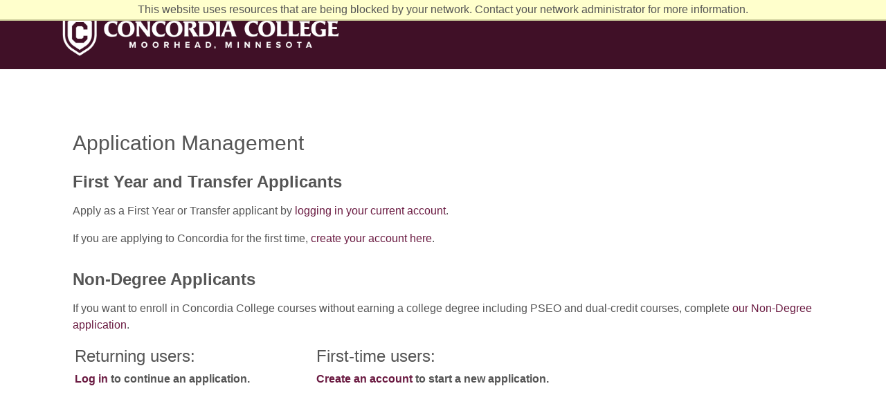

--- FILE ---
content_type: text/html; charset=utf-8
request_url: https://connect.cord.edu/apply/
body_size: 1985
content:
<!DOCTYPE html><html xml:lang="en" lang="en" xmlns="http://www.w3.org/1999/xhtml"><head><link rel="shortcut icon" href="//connect-cord-edu.cdn.technolutions.net/favicon.ico" /><link href="//fw.cdn.technolutions.net/framework/base.css?v=e2e5" rel="stylesheet" /><link href="//slate-technolutions-net.cdn.technolutions.net/shared/base.css?v=TS-e2e5-638859662864596412" rel="stylesheet" /><link href="//connect-cord-edu.cdn.technolutions.net/shared/build-fonts.css?v=2022021415008895119" rel="stylesheet" /><link href="//connect-cord-edu.cdn.technolutions.net/shared/build.css?v=2022021415008895121" rel="stylesheet" /><link href="//connect-cord-edu.cdn.technolutions.net/shared/build-mobile-global.css" rel="stylesheet" /><link rel="preconnect" href="https://fonts.googleapis.com" /><link rel="preconnect" href="https://fonts.gstatic.com" crossorigin="crossorigin" /><link href="https://fonts.googleapis.com/css2?family=Raleway&amp;display=swap" rel="stylesheet" /><script src="//fw.cdn.technolutions.net/framework/base.js?v=e2e5"></script><script>/*<![CDATA[*/FW.Config['firstDay'] = 0; FW.Config['Citizenship.Default.Country'] = 'US'; FW.Config['Citizenship.PR'] = 'Permanent Resident'; FW.Config['HTML.ColorPalette'] = '6C1D45, EAAA00, 333F48, 3F2021, AB5C57, C16C18, FED141, 63B1BC, B8DDE1'; FW.Config['CDN'] = '//slate-technolutions-net.cdn.technolutions.net'; /*]]>*/</script><script>/*<![CDATA[*/(function(w,d,s,l,i){w[l]=w[l]||[];w[l].push({'gtm.start':
new Date().getTime(),event:'gtm.js'});var f=d.getElementsByTagName(s)[0],
j=d.createElement(s),dl=l!='dataLayer'?'&l='+l:'';j.async=true;j.src=
'https://www.googletagmanager.com/gtm.js?id='+i+dl;f.parentNode.insertBefore(j,f);
})(window,document,'script','dataLayer','GTM-MPGSD7R');/*]]>*/</script><script src="//connect-cord-edu.cdn.technolutions.net/shared/build-mobile-global.js"></script><script src="//slate-technolutions-net.cdn.technolutions.net/apply/base.js?v=TS-e2e5-638802349907547728"></script><script async="async" src="/ping"></script><script async="async" id="session_expires" src="//slate-technolutions-net.cdn.technolutions.net/shared/session.js?v=TS-e2e5-638500053382607876" data-now="1763029935" data-realm="" data-service-extend="/account/login?cmd=session_extend" data-service-login="/account/login?cmd=session_login" data-service-check="/account/login?cmd=session_check&amp;noauth=1" data-expires="0"></script><style>/*<![CDATA[*/html > body { line-height: normal; } ul.cr, li.cr { margin: 0; padding: 0; } #content { clear: both; padding: 15px; } #global { float: right; } #global ul, #global li { list-style: none; margin: 0; padding: 0; }/*]]>*/</style><meta name="viewport" content="user-scalable=no, initial-scale=1, maximum-scale=1, minimum-scale=1, width=device-width" class="cr" /><title>Application Management</title></head><body><noscript><div style="background: #ffffcc; border-bottom: 2px solid #cccc99; padding: 5px 10px; margin-bottom: 0; text-align: center; position: fixed; top: 0; left: 0; right: 0; z-index: 9999;">This website uses scripting to enhance your browsing experience. <a href="https://support.google.com/answer/23852">Enable JavaScript</a> in your browser and then reload this website.</div></noscript><div id="netblock" style="background: #ffffcc; border-bottom: 2px solid #cccc99; display: none; padding: 5px 10px; margin-bottom: 0; text-align: center; position: fixed; top: 0; left: 0; right: 0; z-index: 9999;">This website uses resources that are being blocked by your network. Contact your network administrator for more information.</div><script>/*<![CDATA[*/if (window['FW'] == null) document.getElementById('netblock').style['display'] = 'block';/*]]>*/</script><noscript><iframe src="https://www.googletagmanager.com/ns.html?id=GTM-MPGSD7R" height="0" width="0" style="display:none;visibility:hidden"></iframe></noscript><div id="page"><header id="c_header-span" class="c_main_header cr"><div id="c_banner" class="c_wrapper cr"><a target="_blank" href="https://concordiacollege.edu/" class="c_logo cr"><img src="//connect-cord-edu.cdn.technolutions.net/images/cc_horizontal_white_mm.png" class="c_slate_logo cr" alt="Concordia College Logo" /></a></div></header><div style="margin-top: 15px;" class="cr"><div class="c_section cr"><div class="c_container cr"><div id="global"><ul></ul></div><div id="content"><h1>Application Management</h1><h2><strong>First Year and Transfer Applicants</strong></h2><p style="line-height: 1.5rem;">
      Apply as a First Year or Transfer applicant by <a href="/account/login?r=https%3a%2f%2fconnect.cord.edu%2fapply%2f">logging in your current account</a>.&#xA0;
    </p><p>
      If you are applying to Concordia for the first time,&#xA0;<a href="/account/register?r=https%3a%2f%2fconnect.cord.edu%2fapply%2f">create your account here</a>.<span style="font-family: 'AvenirNext', sans-serif; font-size: 1.2em"></span></p><h2 style="margin-top: 35px;"><strong>Non-Degree Applicants</strong></h2><p style="line-height: 1.5rem;">
      If you want to enroll in Concordia College courses without earning a college degree including PSEO and dual-credit courses, complete <a href="https://connect.cord.edu/register/non-degree">our Non-Degree application</a>.
    </p><table class="fixed" role="none" style="width: 700px;"><colgroup><col style="width: 50%;" /><col style="width: 50%;" /></colgroup><tbody><tr><td><h2>Returning users:</h2><b><a href="/account/login?r=https%3a%2f%2fconnect.cord.edu%2fapply%2f">Log in</a><span> to continue an application.</span></b></td><td><h2>First-time users:</h2><b><a href="/account/register?r=https%3a%2f%2fconnect.cord.edu%2fapply%2f"><span>Create an account</span></a><span> to start a new application.</span></b></td></tr></tbody></table><div style="clear: both;"></div></div></div></div></div></div></body></html>

--- FILE ---
content_type: text/css; charset=utf-8
request_url: https://connect-cord-edu.cdn.technolutions.net/shared/build.css?v=2022021415008895121
body_size: 1778
content:
body{margin:0;padding:0;}.c_section.cr{padding:0 15px;margin-top:75px;}.c_section.cr>.c_container.cr{margin:0 auto;padding:0;position:relative;width:100%;max-width:1100px;}h1,h2,h3,h4.cr{font-size:100%;font-weight:normal;}h1,h2,h3,h4.cr,p.cr{display:block;margin:0 0 10px;padding:0;}ul{margin-top:1em;margin-left:0!important;padding-left:0;}li{padding-left:0!important;margin-left:0;}li.cr{margin-left:0;}#global li{margin-right:14px!important;}#content{min-height:250px!important;}a,a:link,a:visited{color:#6a1a41;font-size:16px;text-decoration:none;}a:active,a:hover{color:#6a1a41;text-decoration:underline;}body{background:#fff;color:#555;font-family:"AvenirNext",sans-serif;font-size:1em;line-height:1.2;}h1{font-weight:normal;text-align:left;color:#555;font-family:"AvenirNext",sans-serif;margin:0 0 25px;font-size:30px;}h2{font-size:24px;font-weight:normal;}h3{font-size:1.1em;font-weight:normal;}.c_wrapper{width:1100px;margin:0 auto;min-width:50%;max-width:100%;}.c_slate_logo{width:100%;height:auto;max-width:400px!important;}.c_main_header .c_wrapper{display:flex;align-items:center;justify-content:space-between;flex-wrap:wrap;}#c_header-span{background:#401027;height:100px;padding:;}#c_banner{font-size:35px;font-weight:700;padding:20px;}@media screen and (max-width:768px){#c_banner{padding:20px 0;}.c_slate_logo{width:350px;}.c_main_header .c_wrapper{justify-content:center;}}.c_main_nav ul{margin:1em 0 .5em;text-align:center;}.c_main_nav li{display:inline;}.c_main_nav a{display:inline-block;padding:.5em 1.5em;}.c_nav_link_color{color:#fff!important;}.c_slate_logo_ft{width:33%;height:auto;max-width:400px!important;}footer{background-color:#f0f0f0;}ul li{list-style-type:none!important;}.c_ft_body{display:flex;min-height:300px;flex-direction:column;}#c_ft_main{padding:20px 10px;display:flex;flex-wrap:wrap;justify-content:left;align-items:baseline;}.c_ft_main_item{padding:20px;min-width:200px;}.c_ft_title{font-weight:bold;margin-top:20px;}.c_ft_main_item_link_color{color:#555!important;}.c_ft_links{line-height:1.8;}address{padding-top:20px;padding-bottom:10px;font-style:normal;line-height:1.5;}.c_social_icon{width:35px!important;height:35px!important;}.c_ft_social{padding:0 30px 20px;}.c_ft_social_list{display:flex;}.c_ft_social_list li{margin-right:15px;font-size:15px;}.c_ft_legal{padding:25px 30px;background-color:#333!important;}.c_ft_legal_list{width:100%;display:flex;flex-wrap:wrap;}.c_ft_legal_list li{color:#bbb;margin:2px 10px;white-space:nowrap;}.c_ft_legal_link_color{color:#fff!important;}.c_ft_legal_list li:nth-last-child(2){flex:1;}@media only screen and (max-width:665px){.main_nav{display:none!important;}}@media only screen and (max-width:768px) and (min-width:320px){.c_section.cr>.c_container.cr{min-width:initial;max-width:none;padding:0;width:100%;margin:0!important;}}@media only screen and (max-width:768px) and (min-width:320px){div.cr,img.cr{max-width:100%!important;}}@media only screen and (max-width:768px) and (min-width:320px){header.cr{background:#00669e;border-bottom:10px solid #98ccfd;height:55px;margin:0;min-width:100%;max-width:100%;overflow:hidden;}}@media only screen and (max-width:768px) and (min-width:320px){#c_header_toggle.cr{display:block;width:32px;height:28px;padding-top:4px;position:absolute;right:0;top:0;margin:0;overflow:hidden;z-index:1;}}@media only screen and (max-width:768px) and (min-width:320px){#c_header_toggle.cr .c_header_toggle_bar.cr{background:#fff;height:3px;margin:4px 10px 0 4px;}}@media only screen and (max-width:768px) and (min-width:320px){div.cr.c_hero.cr{max-height:200px;}}@media only screen and (max-width:768px) and (min-width:320px){.c_no-mobile.cr{display:none!important;}}@media only screen and (max-width:768px) and (min-width:320px){ul.cr#c_global.cr{position:initial;margin:0;padding:0 0 5px;text-align:left;}}@media only screen and (max-width:768px) and (min-width:320px){ul.cr#c_global.cr li.cr{display:block;margin:0;padding:0;}}@media only screen and (max-width:768px) and (min-width:320px){ul.cr#c_global.cr li.cr a{display:block;padding:3px 15px;opacity:1;}}@media only screen and (max-width:768px) and (min-width:320px){ul.cr#c_global.cr li.cr#c_banner-logo.cr{margin:0;}}@media only screen and (max-width:768px) and (min-width:320px){ul.cr#c_global.cr li.cr#c_banner-logo.cr a{background-size:250px;background-position:10px center;position:initial;float:none;display:block;}}@media only screen and (max-width:768px) and (min-width:320px){.c_section.cr{min-width:initial;}}@media only screen and (max-width:768px) and (min-width:320px){.c_mobile.cr{display:block;}}@media only screen and (max-width:768px) and (min-width:320px){header.cr{height:32px;}}@media only screen and (max-width:768px) and (min-width:320px){ul.cr#c_global.cr li.cr#c_banner-logo.cr a{background-position:6px 6px;background-size:150px;height:32px;width:150px;}}@media only screen and (max-width:819px){.ft_main{padding:20px 10px!important;}}@media only screen and (max-width:819px){.ft_legal{padding:20px 20px!important;}}@media only screen and (max-width:1019px){.ft_title{margin-top:0!important;}}@media only screen and (max-width:480px) and (min-width:320px){table.fixed{width:100%!important;}}@media only screen and (max-width:480px) and (min-width:320px){table.fixed>tbody>tr>td,table.fixed>tbody>tr>th{display:block;adding:0!important;width:100% important;}}@media only screen and (max-width:480px) and (min-width:320px){table.fixed>colgroup>col{display:none;}}#side{width:20%;box-sizing:border-box;}#main{width:80%;}div#menu{width:auto;}div#menu ul li a{width:100%;min-width:100px;padding:3px 0 5px 1px;overflow-wrap:break-word;}.plupload_filelist_footer{height:43px!important;}ul.tabs li a{height:30px;font-size:14px;}.slide{height:auto!important;width:auto!important;}#content ul.subtabs li a{height:30px;font-size:14px;}input,button,textarea,select,optgroup,option,input[type=password],input[type=text],input[type=email],input[type=tel],input:not([type]){font-family:inherit!important;font-size:100%;}@media screen and (max-width:600px){button,textarea,input[type=password],input[type=text],input[type=email],input[type=tel],input:not([type]),div.form_question:not([class*="form_birthdate"]) select{width:100%;}}#content legend{max-width:100%;}button.default,button[type=button]{padding:8px 15px;border-radius:2px;}#page{overflow-x:hidden;}body>canvas{z-index:500;}.plupload_filelist_footer{height:43px!important;}ul.tabs li a{height:30px;font-size:14px;}.slide{height:auto!important;width:auto!important;}#content ul.subtabs li a{font-size:14px;padding:10px 10px;border:1px solid #00669e2b;box-shadow:.5px .5px 1px #00669e2b;border-radius:4px;}#content ul.subtabs{padding-bottom:20px;}#content ul.subtabs li a.selected{background-color:#00669e!important;color:#fff!important;}#content ul.subtabs li.selected a:hover{background-color:#98ccfdb5!important;color:#fff!important;transform:scale(1.075) rotate(.001deg);box-shadow:0 5px 20px 5px rgba(0,0,0,.25);transition-property:all;transition-duration:170ms;}@media only screen and (min-width:768px){.register_datepicker_container{flex-direction:column-reverse!important;flex-wrap:wrap-reverse;width:65%;}#register_events{width:80%!important;margin:auto;padding-top:25px;}.register_datepicker_sidebar{width:80%!important;margin:auto;}#elp-txt_wrapper{float:left;width:35%;}}

--- FILE ---
content_type: application/javascript; charset=utf-8
request_url: https://connect.cord.edu/ping
body_size: 123
content:
"use strict";new function(){if(window["ping_6a00627a-56a1-9319-65b0-dfc8f2908d53"]==null){window["ping_6a00627a-56a1-9319-65b0-dfc8f2908d53"]=!0;const pp={};if(document.head){window.localStorage&&window.localStorage.setItem("6a00627a-56a1-9319-65b0-dfc8f2908d53_pp",JSON.stringify(pp));const script=document.createElement("SCRIPT");script.async=!0;script.src="https://mx.technolutions.net/ping?id=6a00627a-56a1-9319-65b0-dfc8f2908d53&sid=c2H05TNw1oRG7AkjrLkIKTaNzPrxK5FbS9GR5nffvvP93WrNs0vBHhEAl4dCRjTEo5Vd91mpe3s3GCuZyILJETkFrT_H8JiV_ajh4t54s7qP-S8v-USMyoU6waujcCov&hid=f483d492-0621-1be4-0e39-b880aba46ce6";document.head.appendChild(script)}}};

--- FILE ---
content_type: text/javascript; charset=utf-8
request_url: https://slate-technolutions-net.cdn.technolutions.net/apply/base.js?v=TS-e2e5-638802349907547728
body_size: 1177
content:
var apply_navigate=function(a){if(_document_loaded==!1||_require_loading.length>0||document.forms.length==0)return!0;a=$(a);var f=$("form:last");return f.hasClass("apply_navigate_skip")?!0:(f.attr("action")==null&&f.attr({action:document.location.href}),f.attr({action:f.attr("action")+(f.attr("action").indexOf("?")==-1?"?":"&")+"r="+encodeURIComponent(a.attr("href"))}),f.children(".form_submit_parameters").remove(),f.attr("target")=="fw_lazy_commit"?FW.Lazy.Commit(f):(FW.Progress.Load(),FW.postbackSend(f)),!1)},apply_change_handler=function(){$("input[onchange],select[onchange],textarea[onchange]").not(":disabled").each(function(){var el=$(this),config=el.data("onchange");typeof config=="string"&&(eval("config="+(config.substring(0,1)=="{"?config:"{"+config+"}")+";"),el.data("onchange",config));(config==null||config.init!=!1)&&el.triggerHandler("change")})},apply_replicate=function(el){var template,destination,template_html,scripts,i;for(el=$(el),template=el.parents("tbody").prevAll("tbody.apply_replicate_template").eq(0),destination=el.parents("tbody").eq(0),template.data("count")==null&&template.data("count",0),template.data("count",template.data("count")+1),template_html=$('<tbody class="apply_replicate_destination" />').append($(template.html().replace(/_ID_/g,template.data("count").toString()))),template_html.find('[data-disabled="1"]').attr("data-disabled",null),template_html.find(".maxlength_enabled").removeClass("maxlength_enabled"),template_html.enable(),template_html.find("[onchange]").each(function(){$(this).triggerHandler("change")}),template_html.insertBefore(destination),scripts=template_html.find(".x-script"),i=0;i<scripts.length;i++)eval(scripts.eq(i).text());apply_replicate_renumber(el.parents("table").eq(0))},apply_replicate_renumber=function(el){var tbodies,i,template,limit;for(el=$(el),tbodies=el.find("tbody.apply_replicate_destination"),i=0;i<tbodies.length;i++)tbodies.eq(i).find(".apply_replicate_number").text((i+1).toString());template=el.find("tbody.apply_replicate_template").eq(0);limit=template.data("limit");limit!=null&&(limit=parseFloat(limit),el.find("tbody.apply_replicate_insert").show(tbodies.length<limit))},apply_replicate_delete=function(el){if(!confirm("Are you sure that you want to delete this entry?"))return!1;el=$(el);var table=el.parents("table").eq(0);return el.parents("tbody").eq(0).remove(),apply_replicate_renumber(table),!1};$(function(){const el=$(".apply_replicate_template");if(el.find("[onchange]").each(function(){$(this).triggerHandler("change")}),el.disable().find("input,select,textarea").attr("data-disabled","1"),el.each(function(){apply_replicate_renumber($(this).parents("table:eq(0)"))}),window.localStorage){const sessionHandler=document.getElementById("session-handler");if(sessionHandler!=null){sessionKey=sessionHandler.dataset.sessionKey;sessionToken=sessionHandler.dataset.sessionToken;const sessionMonitor=function(event){event.key==sessionKey&&event.newValue!=sessionToken&&(FW.Dialog.Load($('<div class="dialog"><div class="content" style="padding: 25px; width: 350px;">This session has expired as a result of starting a session for another record in the same browser.<\/div><\/div>'),{cancel:!1}),window.removeEventListener("storage",sessionMonitor),window.dispatchEvent(new Event("session_expired")))};window.addEventListener("storage",sessionMonitor);window.localStorage.getItem(sessionKey)!=sessionToken&&window.localStorage.setItem(sessionKey,sessionToken)}}});$(apply_change_handler);